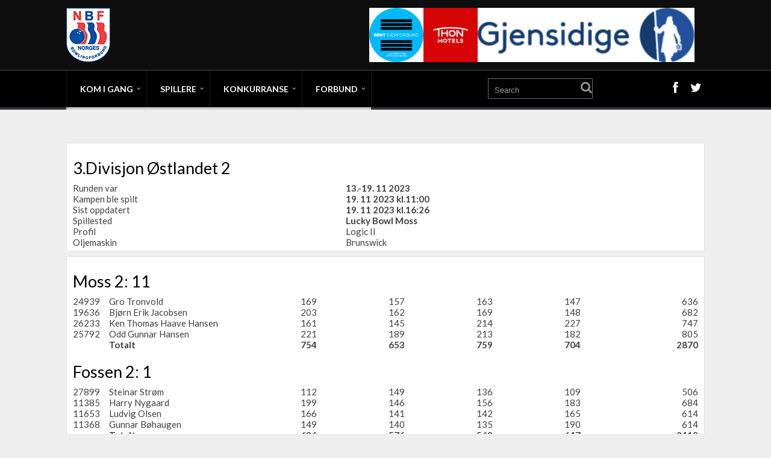

--- FILE ---
content_type: text/html; charset=UTF-8
request_url: https://data.bowling.no/ligaspill/resultater/VisKampRes.php?kamp=115059
body_size: 4880
content:
<!DOCTYPE html>
<html lang="no">
<head>
	<meta charset="UTF-8">
	<title>Bowling - Norges Bowlingforbund - Ligaspill-Kampresultat</title>
	<meta name="description" content="Norges Bowlingforbunds offisielle nettsider med nyheter, informasjon, kontaktinfo, organisasjon og annen generell informasjon om bowling som idrett." />
	<meta name="keywords" content="bowling, norge, norges, forbund, bowlingforbund, landsliga, resultater, nyheter, turnering, turneringer, sport, idrett, 10-pin, kjegle, hall, haller, nbf" />
	<meta name="author" content="Norges Bowlingforbund" />
	<meta name="viewport" content="width=480, user-scalable=yes" />
    <meta name="theme-color" content="#980900">
	<link rel="icon" href="../../favicon.ico" type="image/x-icon" />
	<link rel="shortcut icon" href="../../favicon.ico" type="image/x-icon" />

    <meta property="og:type" content="website"/>
	<meta property="og:image" content="/img/NBF_logo_300_300.png">
    <meta property="og:image:width" content="300">
    <meta property="og:image:height" content="300">
    <meta property="fb:admins" content="svenna"/>
    <meta property="og:title" content="Bowling - Norges Bowlingforbund - Ligaspill-Kampresultat">

    <!--script async src="../../js/nbf.js"></script-->

    <script type="text/javascript">
        window._wpemojiSettings = {"baseUrl":"https:\/\/s.w.org\/images\/core\/emoji\/2.3\/72x72\/","ext":".png","svgUrl":"https:\/\/s.w.org\/images\/core\/emoji\/2.3\/svg\/","svgExt":".svg","source":{"concatemoji":"/wp-includes\/js\/wp-emoji-release.min.js?ver=4.8.1"}};
        !function(a,b,c){function d(a){var b,c,d,e,f=String.fromCharCode;if(!k||!k.fillText)return!1;switch(k.clearRect(0,0,j.width,j.height),k.textBaseline="top",k.font="600 32px Arial",a){case"flag":return k.fillText(f(55356,56826,55356,56819),0,0),b=j.toDataURL(),k.clearRect(0,0,j.width,j.height),k.fillText(f(55356,56826,8203,55356,56819),0,0),c=j.toDataURL(),b===c&&(k.clearRect(0,0,j.width,j.height),k.fillText(f(55356,57332,56128,56423,56128,56418,56128,56421,56128,56430,56128,56423,56128,56447),0,0),b=j.toDataURL(),k.clearRect(0,0,j.width,j.height),k.fillText(f(55356,57332,8203,56128,56423,8203,56128,56418,8203,56128,56421,8203,56128,56430,8203,56128,56423,8203,56128,56447),0,0),c=j.toDataURL(),b!==c);case"emoji4":return k.fillText(f(55358,56794,8205,9794,65039),0,0),d=j.toDataURL(),k.clearRect(0,0,j.width,j.height),k.fillText(f(55358,56794,8203,9794,65039),0,0),e=j.toDataURL(),d!==e}return!1}function e(a){var c=b.createElement("script");c.src=a,c.defer=c.type="text/javascript",b.getElementsByTagName("head")[0].appendChild(c)}var f,g,h,i,j=b.createElement("canvas"),k=j.getContext&&j.getContext("2d");for(i=Array("flag","emoji4"),c.supports={everything:!0,everythingExceptFlag:!0},h=0;h<i.length;h++)c.supports[i[h]]=d(i[h]),c.supports.everything=c.supports.everything&&c.supports[i[h]],"flag"!==i[h]&&(c.supports.everythingExceptFlag=c.supports.everythingExceptFlag&&c.supports[i[h]]);c.supports.everythingExceptFlag=c.supports.everythingExceptFlag&&!c.supports.flag,c.DOMReady=!1,c.readyCallback=function(){c.DOMReady=!0},c.supports.everything||(g=function(){c.readyCallback()},b.addEventListener?(b.addEventListener("DOMContentLoaded",g,!1),a.addEventListener("load",g,!1)):(a.attachEvent("onload",g),b.attachEvent("onreadystatechange",function(){"complete"===b.readyState&&c.readyCallback()})),f=c.source||{},f.concatemoji?e(f.concatemoji):f.wpemoji&&f.twemoji&&(e(f.twemoji),e(f.wpemoji)))}(window,document,window._wpemojiSettings);
    </script>
    <style type="text/css">
        img.wp-smiley,
        img.emoji {
            display: inline !important;
            border: none !important;
            box-shadow: none !important;
            height: 1em !important;
            width: 1em !important;
            margin: 0 .07em !important;
            vertical-align: -0.1em !important;
            background: none !important;
            padding: 0 !important;
        }
    </style>
    <script src="https://code.jquery.com/jquery-3.2.1.min.js"></script>
    <script src="https://code.jquery.com/jquery-migrate-3.0.1.min.js"></script>
    <script src="https://code.jquery.com/ui/1.12.1/jquery-ui.min.js"></script>

    <script type='text/javascript' src='/wp-content/themes/nbfperformag/js/nbfsearch.js?ver=4.8.2'></script>

		<link rel="stylesheet" href="../../css/wp_reset.css?20250112062930" media="all">
    <link rel="stylesheet" href="../../css/wp_main_blue_dark.css?20250112062930" media="all">
    <link rel="stylesheet" href="../../css/wp-style.css?20250112062930" media="all">

	
	<!--	<script type="text/javascript" src="--><!--js/womba.js?20150221"></script>-->
	<script type="text/javascript">var RELPATH = "../../";</script>
			<script type="text/javascript">
			var _gaq = _gaq || [];
			_gaq.push(['_setAccount', 'UA-1768809-2']);
			_gaq.push(['_trackPageview']);
			(function() {
				var ga = document.createElement('script'); ga.type = 'text/javascript'; ga.async = true;
				ga.src = ('https:' === document.location.protocol ? 'https://ssl' : 'http://www') + '.google-analytics.com/ga.js';
				var s = document.getElementsByTagName('script')[0]; s.parentNode.insertBefore(ga, s);
			})();
		</script>
	</head>

<body class="home page-template-default page page-id-2 custom-background">


<div class="flex-cnt">
    <header class="center " style="">
        <div class="h-i">
            <div class="th">
                <div class="wrp clearfix">
                    <a class="" href="../../" id="logo">
                        <img src="/wp-content/uploads/2017/08/NBF_logo_90.png"
                             alt="Norges Bowlingforbund">
                    </a>
                    <div class="ha">
                        <div class="tt-adp-header-main" style="width:970px;height:90px;">
                            <div style="text-align:center; height: 100%">
                                <a href="https://www.gjensidige.no/" id="Gjensidige-Top-Right" onclick="return clickCounter(event,this);" rel="nofollow">
                                    <img src="/img/banners/gjensidigelogo.jpg" alt="Gjensidige" style="height: 100%; float:right;">
                                </a>
                                <a href="https://www.thonhotels.no/" id="Thon-Top-Right" onclick="return clickCounter(event,this);" rel="nofollow">
                                    <img src="/img/banners/thon-hotels-logo.png" alt="Thon Hotels" style="height: 100%; float:right;">
                                </a>
                                <a href="https://antidoping.no/" id="ADNO" onclick="return clickCounter(event,this);" rel="nofollow">
                                    <img src="/img/banners/Rent_Sarforbund_RGB.JPG" alt="Rent Særforbund" style="height: 100%; float:right;">
                                </a>
                            </div>
                        </div>
                    </div>
                </div>
            </div>
            <div class="bh clearfix">
                <div class="wrp clearfix">
                    <div class="hsm"></div>


                    <div class="nav_c">
                        <!-- Cart Dropdown -->
	                    <nav class="menu-hovedmeny-container"><ul id="menu-hovedmeny" class="menu"><li  id="menu-item-636" class="c_def menu-item menu-item-type-custom menu-item-object-custom menu-item-has-children toplvl dropdown "><a href="#">Kom i gang</a><ul class="sub-menu">	<li  id="menu-item-637" class="c_def menu-item menu-item-type-custom menu-item-object-custom "><a href="https://data.bowling.no/organisasjon/klubber/">Finn bowlingklubb</a></li>
	<li  id="menu-item-611" class="c_def menu-item menu-item-type-custom menu-item-object-custom "><a href="https://data.bowling.no/organisasjon/haller/">Finn bowlinghall</a></li>
</ul></li>
<li  id="menu-item-633" class="c_def menu-item menu-item-type-custom menu-item-object-custom menu-item-has-children toplvl dropdown "><a href="#">Spillere</a><ul class="sub-menu">	<li  id="menu-item-586" class="c_def menu-item menu-item-type-custom menu-item-object-custom "><a href="https://data.bowling.no/rank/">Ranking</a></li>
	<li  id="menu-item-574" class="c_def menu-item menu-item-type-custom menu-item-object-custom "><a href="https://data.bowling.no/snitt/">Snitt</a></li>
	<li  id="menu-item-5989" class="c_def menu-item menu-item-type-post_type menu-item-object-page "><a href="https://data.bowling.no/forsikring/">Forsikring</a></li>
	<li  id="menu-item-635" class="c_def menu-item menu-item-type-custom menu-item-object-custom "><a href="https://data.bowling.no/login/">Min Side</a></li>
</ul></li>
<li  id="menu-item-634" class="c_def menu-item menu-item-type-custom menu-item-object-custom menu-item-has-children toplvl dropdown "><a href="#">Konkurranse</a><ul class="sub-menu">	<li  id="menu-item-577" class="c_def menu-item menu-item-type-custom menu-item-object-custom menu-item-has-children arl "><a href="https://data.bowling.no/ligaspill/resultater/">Ligaspill</a><ul class="sub-menu">		<li  id="menu-item-578" class="c_def menu-item menu-item-type-custom menu-item-object-custom "><a href="https://data.bowling.no/ligaspill/resultater/">Resultater</a></li>
		<li  id="menu-item-579" class="c_def menu-item menu-item-type-custom menu-item-object-custom "><a href="https://data.bowling.no/ligaspill/avdelinger/">Kontaktpersoner</a></li>
		<li  id="menu-item-580" class="c_def menu-item menu-item-type-custom menu-item-object-custom "><a href="https://data.bowling.no/ligaspill/kampoppsett/">Kampoppsett</a></li>
		<li  id="menu-item-581" class="c_def menu-item menu-item-type-custom menu-item-object-custom "><a href="https://data.bowling.no/ligaspill/stat/">Statistikk</a></li>
</ul></li>
	<li  id="menu-item-582" class="c_def menu-item menu-item-type-custom menu-item-object-custom menu-item-has-children arl "><a href="https://data.bowling.no/turneringer/">Turneringer</a><ul class="sub-menu">		<li  id="menu-item-583" class="c_def menu-item menu-item-type-custom menu-item-object-custom "><a href="https://data.bowling.no/terminliste/">Terminliste</a></li>
		<li  id="menu-item-585" class="c_def menu-item menu-item-type-custom menu-item-object-custom "><a href="https://www.bowlingres.no">BowlingRes</a></li>
		<li  id="menu-item-9845" class="c_def menu-item menu-item-type-post_type menu-item-object-page "><a href="https://data.bowling.no/norgesmestere/">Norgesmestere</a></li>
		<li  id="menu-item-9849" class="c_def menu-item menu-item-type-custom menu-item-object-custom "><a href="https://data.bowling.no/mesterskap/rekorder/">Norgesrekorder</a></li>
</ul></li>
</ul></li>
<li  id="menu-item-588" class="c_def menu-item menu-item-type-post_type menu-item-object-page menu-item-has-children toplvl dropdown "><a href="https://data.bowling.no/forbund/">Forbund</a><ul class="sub-menu">	<li  id="menu-item-7100" class="c_def menu-item menu-item-type-post_type menu-item-object-page "><a href="https://data.bowling.no/forbund/">Kontaktinfo</a></li>
	<li  id="menu-item-612" class="c_def menu-item menu-item-type-custom menu-item-object-custom "><a href="https://data.bowling.no/organisasjon/team/">Landslag</a></li>
	<li  id="menu-item-613" class="c_def menu-item menu-item-type-custom menu-item-object-custom menu-item-has-children arl "><a href="#">Organisasjon</a><ul class="sub-menu">		<li  id="menu-item-596" class="c_def menu-item menu-item-type-custom menu-item-object-custom menu-item-has-children arl "><a href="https://data.bowling.no/organisasjon/klubber/">Klubber</a><ul class="sub-menu">			<li  id="menu-item-619" class="c_def menu-item menu-item-type-custom menu-item-object-custom "><a href="https://data.bowling.no/oppslagsverk/klubbinfo/">Klubbinfo</a></li>
</ul></li>
		<li  id="menu-item-595" class="c_def menu-item menu-item-type-custom menu-item-object-custom "><a href="https://data.bowling.no/organisasjon/kretser/">Kretser</a></li>
		<li  id="menu-item-593" class="c_def menu-item menu-item-type-custom menu-item-object-custom "><a href="https://data.bowling.no/organisasjon/forbund/ansatte/">Ansatte</a></li>
		<li  id="menu-item-592" class="c_def menu-item menu-item-type-custom menu-item-object-custom "><a href="https://www.bowling.no/kompetanse/klubbutvikling/nbfs-klubbutvkling/organisasjon/komiteer-og-utvalg/">Komitéer og utvalg</a></li>
		<li  id="menu-item-594" class="c_def menu-item menu-item-type-custom menu-item-object-custom "><a href="https://www.bowling.no/kompetanse/klubbutvikling/nbfs-klubbutvkling/organisasjon/forbundsstyret/">Forbundsstyret</a></li>
</ul></li>
	<li  id="menu-item-618" class="c_def menu-item menu-item-type-custom menu-item-object-custom menu-item-has-children arl "><a href="https://data.bowling.no/oppslagsverk/">Info / Oppslag</a><ul class="sub-menu">		<li  id="menu-item-11500" class="c_def menu-item menu-item-type-post_type menu-item-object-page "><a href="https://data.bowling.no/forbundsting-2021/">Forbundsting 2021</a></li>
		<li  id="menu-item-614" class="c_def menu-item menu-item-type-custom menu-item-object-custom "><a href="https://data.bowling.no/organisasjon/lovverk/">Regelverk</a></li>
		<li  id="menu-item-10538" class="c_def menu-item menu-item-type-post_type menu-item-object-page menu-item-has-children arl "><a href="https://data.bowling.no/utdanning-og-kompetanse/">Utdanning og kompetanse</a><ul class="sub-menu">			<li  id="menu-item-10505" class="c_def menu-item menu-item-type-post_type menu-item-object-page "><a href="https://data.bowling.no/trenere/">Trenere</a></li>
			<li  id="menu-item-16547" class="c_def menu-item menu-item-type-custom menu-item-object-custom "><a href="https://www.bowling.no/kompetanse/turneringsledelse/godkjente-turneringsledere/">Turneringsledere</a></li>
</ul></li>
		<li  id="menu-item-615" class="c_def menu-item menu-item-type-custom menu-item-object-custom "><a href="https://data.bowling.no/dokumenter/skjemaer/">Skjemaer</a></li>
		<li  id="menu-item-616" class="c_def menu-item menu-item-type-custom menu-item-object-custom "><a href="https://data.bowling.no/organisasjon/hederstegn/">Merker og Hederstegn</a></li>
		<li  id="menu-item-621" class="c_def menu-item menu-item-type-custom menu-item-object-custom "><a href="https://data.bowling.no/organisasjon/klubber/drakter/">Klubbdrakter</a></li>
		<li  id="menu-item-11773" class="c_def menu-item menu-item-type-post_type menu-item-object-page "><a href="https://data.bowling.no/klubbdrakter-underdel/">Klubbdrakter – underdel</a></li>
		<li  id="menu-item-620" class="c_def menu-item menu-item-type-custom menu-item-object-custom "><a href="https://data.bowling.no/oppslagsverk/overganger/">Overganger</a></li>
		<li  id="menu-item-10355" class="c_def menu-item menu-item-type-post_type menu-item-object-page "><a href="https://data.bowling.no/strategidokumenter/">Strategidokumenter</a></li>
</ul></li>
	<li  id="menu-item-623" class="c_def menu-item menu-item-type-custom menu-item-object-custom "><a href="https://data.bowling.no/tilskuddsordninger/">Tilskuddsordninger</a></li>
	<li  id="menu-item-624" class="c_def menu-item menu-item-type-custom menu-item-object-custom "><a href="https://data.bowling.no/login/">MinSide</a></li>
</ul></li>
</ul></nav>                    </div>

                    <div class="hi">
                        <form action="../../" method="get" class="hf left">
                            <input type="text" placeholder="Search" name="s"/>
                            <button></button>
                        </form>
                        <div class="hs right">
                            <ul>
                                <li><a class="fb" href="https://www.facebook.com/NorgesBowlingForbund/"
                                       target="_blank"></a></li>
                                <li><a class="twitter" href="https://twitter.com/nbforbund"
                                       target="_blank"></a></li>
                            </ul>
                        </div>
                    </div>

                </div>
            </div>
        </div>
    </header>





    <div class="wrp cnt hml">


			<div class="content">
				<div class="kampresultat">
<div class="item">
<h3>3.Divisjon Østlandet 2</h3>
		<table class="t1" width="600">
		<tr><td>Runden var </td><td><b> 13.-19. 11 2023 </b></td></tr>
		<tr><td>Kampen ble spilt</td><td><b> 19. 11 2023 kl.11:00</b></td></tr>
		<tr><td>Sist oppdatert</td><td><b> 19. 11 2023 kl.16:26</b></td></tr>
		<tr><td>Spillested</td><td><b>Lucky Bowl Moss</b></td></tr><tr><td>Profil</td><td>Logic II </td></tr><tr><td>Oljemaskin</td><td>Brunswick</td></tr>
	</table>
	</div>
<div class="item">
<h3>Moss 2: 11</h3><table class="table vis_kamp">
<tr><td class="t1" width="60">24939</td><td class="t1" width="200">Gro Tronvold</td><td class="pinner">169</td><td class="pinner">157</td><td class="pinner">163</td><td class="pinner">147</td><td class="pinner">636</td></tr>
<tr><td class="t1" width="60">19636</td><td class="t1" width="200">Bjørn Erik Jacobsen</td><td class="pinner">203</td><td class="pinner">162</td><td class="pinner">169</td><td class="pinner">148</td><td class="pinner">682</td></tr>
<tr><td class="t1" width="60">26233</td><td class="t1" width="200">Ken Thomas Haave Hansen</td><td class="pinner">161</td><td class="pinner">145</td><td class="pinner">214</td><td class="pinner">227</td><td class="pinner">747</td></tr>
<tr><td class="t1" width="60">25792</td><td class="t1" width="200">Odd Gunnar Hansen</td><td class="pinner">221</td><td class="pinner">189</td><td class="pinner">213</td><td class="pinner">182</td><td class="pinner">805</td></tr>
<tr class="sum"><td></td><td>Totalt</td><td class="pinner">754</td><td class="pinner">653</td><td class="pinner">759</td><td class="pinner">704</td><td class="pinner">2870</td></tr>
</table>
<h3>Fossen 2: 1</h3><table class="table vis_kamp">
<tr><td class="t1" width="60">27899</td><td class="t1" width="200">Steinar Strøm</td><td class="pinner">112</td><td class="pinner">149</td><td class="pinner">136</td><td class="pinner">109</td><td class="pinner">506</td></tr>
<tr><td class="t1" width="60">11385</td><td class="t1" width="200">Harry Nygaard</td><td class="pinner">199</td><td class="pinner">146</td><td class="pinner">156</td><td class="pinner">183</td><td class="pinner">684</td></tr>
<tr><td class="t1" width="60">11653</td><td class="t1" width="200">Ludvig Olsen</td><td class="pinner">166</td><td class="pinner">141</td><td class="pinner">142</td><td class="pinner">165</td><td class="pinner">614</td></tr>
<tr><td class="t1" width="60">11368</td><td class="t1" width="200">Gunnar Bøhaugen</td><td class="pinner">149</td><td class="pinner">140</td><td class="pinner">135</td><td class="pinner">190</td><td class="pinner">614</td></tr>
<tr class="sum"><td></td><td>Totalt</td><td class="pinner">626</td><td class="pinner">576</td><td class="pinner">569</td><td class="pinner">647</td><td class="pinner">2418</td></tr>
</table>
</div>
<div class="item doublekamper">
<h3>Serie 1</h3>
<div class="table-responsive"><table class="table">
<tr>
				<td>Gro Tronvold<br>
					Bjørn Erik Jacobsen
				</td>
				<td class="pinner">169<br>
					203
				</td>
				<td class="vs">vs</td>
				<td>Steinar Strøm<br>
					Harry Nygaard
				</td>
				<td class="pinner">112<br>
					199
				</td><td class="diff"> (61)</td><td class="poeng">1-0</td>
</tr>
<tr>
				<td>Ken Thomas Haave Hansen<br>
					Odd Gunnar Hansen
				</td>
				<td class="pinner">161<br>
					221
				</td>
				<td class="vs">vs</td>
				<td>Ludvig Olsen<br>
					Gunnar Bøhaugen
				</td>
				<td class="pinner">166<br>
					149
				</td><td class="diff"> (67)</td><td class="poeng">1-0</td>
</tr>
<tr>
				<td>Hjemmelag</td>
				<td class="pinner">754</td>
				<td class="vs">vs</td>
				<td>Bortelag</td>
				<td class="pinner">626</td>
				<td class="diff"> (128)</td>
				<td class="poeng">1-0</td></tr>
			</table></div>
			<h3>Serie 2</h3>
<div class="table-responsive"><table class="table">
<tr>
				<td>Gro Tronvold<br>
					Bjørn Erik Jacobsen
				</td>
				<td class="pinner">157<br>
					162
				</td>
				<td class="vs">vs</td>
				<td>Ludvig Olsen<br>
					Gunnar Bøhaugen
				</td>
				<td class="pinner">141<br>
					140
				</td><td class="diff"> (38)</td><td class="poeng">1-0</td>
</tr>
<tr>
				<td>Ken Thomas Haave Hansen<br>
					Odd Gunnar Hansen
				</td>
				<td class="pinner">145<br>
					189
				</td>
				<td class="vs">vs</td>
				<td>Steinar Strøm<br>
					Harry Nygaard
				</td>
				<td class="pinner">149<br>
					146
				</td><td class="diff"> (39)</td><td class="poeng">1-0</td>
</tr>
<tr>
				<td>Hjemmelag</td>
				<td class="pinner">653</td>
				<td class="vs">vs</td>
				<td>Bortelag</td>
				<td class="pinner">576</td>
				<td class="diff"> (77)</td>
				<td class="poeng">1-0</td></tr>
			</table></div>
			<h3>Serie 3</h3>
<div class="table-responsive"><table class="table">
<tr>
				<td>Ken Thomas Haave Hansen<br>
					Odd Gunnar Hansen
				</td>
				<td class="pinner">214<br>
					213
				</td>
				<td class="vs">vs</td>
				<td>Ludvig Olsen<br>
					Gunnar Bøhaugen
				</td>
				<td class="pinner">142<br>
					135
				</td><td class="diff"> (150)</td><td class="poeng">1-0</td>
</tr>
<tr>
				<td>Gro Tronvold<br>
					Bjørn Erik Jacobsen
				</td>
				<td class="pinner">163<br>
					169
				</td>
				<td class="vs">vs</td>
				<td>Steinar Strøm<br>
					Harry Nygaard
				</td>
				<td class="pinner">136<br>
					156
				</td><td class="diff"> (40)</td><td class="poeng">1-0</td>
</tr>
<tr>
				<td>Hjemmelag</td>
				<td class="pinner">759</td>
				<td class="vs">vs</td>
				<td>Bortelag</td>
				<td class="pinner">569</td>
				<td class="diff"> (190)</td>
				<td class="poeng">1-0</td></tr>
			</table></div>
			<h3>Serie 4</h3>
<div class="table-responsive"><table class="table">
<tr>
				<td>Ken Thomas Haave Hansen<br>
					Odd Gunnar Hansen
				</td>
				<td class="pinner">227<br>
					182
				</td>
				<td class="vs">vs</td>
				<td>Steinar Strøm<br>
					Harry Nygaard
				</td>
				<td class="pinner">109<br>
					183
				</td><td class="diff"> (117)</td><td class="poeng">1-0</td>
</tr>
<tr>
				<td>Gro Tronvold<br>
					Bjørn Erik Jacobsen
				</td>
				<td class="pinner">147<br>
					148
				</td>
				<td class="vs">vs</td>
				<td>Ludvig Olsen<br>
					Gunnar Bøhaugen
				</td>
				<td class="pinner">165<br>
					190
				</td><td class="diff"> (-60)</td><td class="poeng">0-1</td>
</tr>
<tr>
				<td>Hjemmelag</td>
				<td class="pinner">704</td>
				<td class="vs">vs</td>
				<td>Bortelag</td>
				<td class="pinner">647</td>
				<td class="diff"> (57)</td>
				<td class="poeng">1-0</td></tr>
			</table></div>
			</div>
</div>
			</div>

            		</div>


	</div>

    <div class="clear"></div>
    <footer>

        <div class="ftw">
            <div class="wrp">
                <div class="clear"></div>
            </div>
        </div>

        <div class="ftm ">
            <div class="wrp">
                <p>
                    Copyright 2017 Norges Bowlingforbund. 											</p>
                <div class="clear"></div>
            </div>
        </div>
    </footer>

<script type='text/javascript' src='/wp-content/themes/performag/js/script.min.js?ver=4.8.1'></script>
<script type='text/javascript' src='/wp-content/themes/performag/thrive-dashboard/js/dist/frontend.min.js?ver=1.0.50'></script>
<script type='text/javascript' src='/wp-includes/js/wp-embed.min.js?ver=4.8.1'></script>
</body>
</html>
